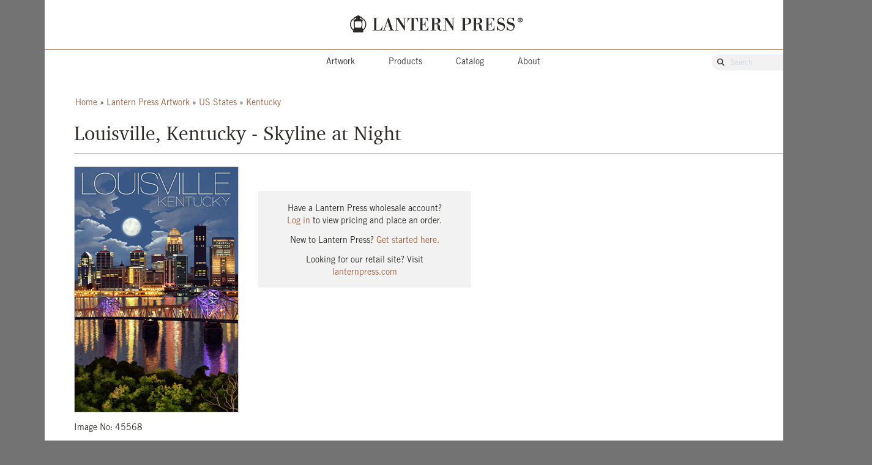

--- FILE ---
content_type: text/html; charset=UTF-8
request_url: https://wholesale.lanternpress.com/catalog/item/45568?from=530
body_size: 3801
content:
<!doctype html>
<html lang="en">
<head>
    <meta charset="utf-8">
    <meta name="viewport" content="width=device-width, initial-scale=1">
    <meta name="description" content="Your source for unique hand-drawn art that&#039;s printed in the USA on gifts and souvenirs including puzzles, postcards, signs, wall art, coasters, notebooks, and more. Custom wholesale products with low minimum orders and custom art. We have art for your location.">
    <!-- CSRF Token -->
    <meta name="csrf-token" content="63nFiVY10KgaKbx9CPY3uicok3KsWEr7IGRUP435">

    <title>Lantern Press - 45568</title>
    <link rel="shortcut icon" href="https://wholesale.lanternpress.com/lanternpress.ico" />
    <!-- Styles -->

    <link rel="stylesheet" href="https://cdnjs.cloudflare.com/ajax/libs/font-awesome/6.6.0/css/all.min.css" />
    <link href="https://wholesale.lanternpress.com/css/global.css?v=1746664463" rel="stylesheet" />
    <link href="https://wholesale.lanternpress.com/css/featherlight.min.css" rel="stylesheet" />
    <link href="https://wholesale.lanternpress.com/css/print-lp.css?v=1630027089" rel="stylesheet" media="print" />
    <link href="https://wholesale.lanternpress.com/css/catalog.css?v=1734485579" rel="stylesheet" media="screen">
<link href="https://wholesale.lanternpress.com/css/image-details.css?v=1749775010" rel="stylesheet" media="screen">

    <!-- Scripts -->
    <script type="text/javascript" src="https://wholesale.lanternpress.com/js/jquery-3.3.1.min.js"></script>
    <script type="text/javascript" src="https://wholesale.lanternpress.com/js/jquery-ui-1.12.1.min.js"></script>
    <script type="text/javascript" src="https://wholesale.lanternpress.com/js/featherlight.min.js"></script>
    <script type="text/javascript" src="https://wholesale.lanternpress.com/js/lanternpress.js?v=1738288089"></script>
    <script type="text/javascript" src="https://cdnjs.cloudflare.com/ajax/libs/maphilight/1.4.0/jquery.maphilight.min.js"></script>
    <script src="https://wholesale.lanternpress.com/js/catalog.js?v=1749775010"></script>
    
    <!-- Global site tag (gtag.js) - Google Analytics -->
<script async src="https://www.googletagmanager.com/gtag/js?id=UA-4701834-1"></script>
<script>
    window.dataLayer = window.dataLayer || [];
    function gtag(){dataLayer.push(arguments);}
    gtag('js', new Date());

    gtag('config', 'UA-4701834-1');
</script></head>
<body style="min-width: 1425px;">
                <div id="form-overlay">
        <div class="loader"></div>
    </div>
    <div id="wrapper">
        <div id="header">
    <div id="logo">
        <a href="https://wholesale.lanternpress.com/home">
            <img src="https://wholesale.lanternpress.com/images/LP-Logo-Top.png" width="282" alt="Lantern Press - It's all about the Image">
        </a>
    </div>
    <nav id="secondary-nav" class="menu-drop">
        <ul id="sub-icons">
            <li id="tinycart">
                                <a href="https://wholesale.lanternpress.com/cart" aria-label="Go To Your Shopping Cart"><i class="fas fa-shopping-cart" title="Shopping Cart"></i></a>
            </li>
            <li>
                <a href="/myaccount" aria-label="Go to My Account"><i class="fa-regular fa-circle-user" title="My Account"></i></a>
                <ul>
                                            <li><a href="/login">Log In</a></li>
                        <li><a href="/static/get-started">Get Started</a></li>
                                    </ul>
            </li>
        </ul>
    </nav>
    <div id="primary-nav-wrapper">
    <nav id="primary-nav">
	<ul>
		<li>
			<a href="/static/art">Artwork</a>
            <ul>
				<li><a href="/static/art">About Customization</a></li>
				<li><a href="/static/art-styles">Custom Art Styles</a></li>
				<li class="separator"><span class="separator">&nbsp;</span></li>
									<li>
						<a href="/catalog/view/3515">Bigfoot</a>
												<ul>
														<li>
								<a href="/catalog/view/3529">Name Drop Ready</a>
														<li>
								<a href="/catalog/view/3530">Sentiments</a>
													</ul>
											</li>
									<li>
						<a href="/catalog/view/3517">Botanicals</a>
												<ul>
														<li>
								<a href="/catalog/view/3531">Name Drop Ready</a>
														<li>
								<a href="/catalog/view/3532">Sentiments</a>
													</ul>
											</li>
									<li>
						<a href="/catalog/view/3492">Coastal</a>
												<ul>
														<li>
								<a href="/catalog/view/3494">Name Drop Ready</a>
														<li>
								<a href="/catalog/view/3502">Sentiments</a>
													</ul>
											</li>
									<li>
						<a href="/catalog/view/3500">Contours in New Styles</a>
												<ul>
														<li>
								<a href="/catalog/view/3504">Name Drop Ready</a>
													</ul>
											</li>
									<li>
						<a href="/catalog/view/3499">Great for Puzzles!</a>
												<ul>
														<li>
								<a href="/catalog/view/3533">Sentiments</a>
													</ul>
											</li>
									<li>
						<a href="/catalog/view/3506">Halloween</a>
												<ul>
														<li>
								<a href="/catalog/view/3525">Name Drop Ready</a>
														<li>
								<a href="/catalog/view/3526">Sentiments</a>
													</ul>
											</li>
									<li>
						<a href="/catalog/view/3505">Holiday</a>
												<ul>
														<li>
								<a href="/catalog/view/3523">Name Drop Ready</a>
														<li>
								<a href="/catalog/view/3524">Sentiments</a>
													</ul>
											</li>
									<li>
						<a href="/catalog/view/615">International</a>
												<ul>
														<li>
								<a href="/catalog/view/469">Canada</a>
													</ul>
											</li>
									<li>
						<a href="/catalog/view/3519">Lake Living</a>
												<ul>
														<li>
								<a href="/catalog/view/3527">Name Drop Ready</a>
														<li>
								<a href="/catalog/view/3528">Sentiments</a>
													</ul>
											</li>
									<li>
						<a href="/catalog/view/612">National &amp; State Parks</a>
												<ul>
													</ul>
											</li>
									<li>
						<a href="/catalog/view/3520">Outdoor Activities</a>
												<ul>
														<li>
								<a href="/catalog/view/3534">Name Drop Ready</a>
														<li>
								<a href="/catalog/view/3535">Sentiments</a>
													</ul>
											</li>
									<li>
						<a href="/catalog/view/3497">Outer Space</a>
												<ul>
														<li>
								<a href="/catalog/view/3536">Name Drop Ready</a>
														<li>
								<a href="/catalog/view/3537">Sentiments</a>
													</ul>
											</li>
									<li>
						<a href="/catalog/view/3498">Ski &amp; Snow</a>
												<ul>
														<li>
								<a href="/catalog/view/3539">Name Drop Ready</a>
														<li>
								<a href="/catalog/view/3540">Sentiments</a>
													</ul>
											</li>
									<li>
						<a href="/catalog/view/3521">Smokey Bear</a>
												<ul>
														<li>
								<a href="/catalog/view/3541">Name Drop Ready</a>
														<li>
								<a href="/catalog/view/3542">Sentiments</a>
													</ul>
											</li>
									<li>
						<a href="/catalog/view/614">US States</a>
												<ul>
														<li>
								<a href="/catalog/view/608">Alabama</a>
														<li>
								<a href="/catalog/view/457">Alaska</a>
														<li>
								<a href="/catalog/view/466">Arizona</a>
														<li>
								<a href="/catalog/view/2963">Arkansas</a>
														<li>
								<a href="/catalog/view/460">California</a>
														<li>
								<a href="/catalog/view/468">Colorado</a>
														<li>
								<a href="/catalog/view/486">Connecticut</a>
														<li>
								<a href="/catalog/view/566">Delaware</a>
														<li>
								<a href="/catalog/view/533">Florida</a>
														<li>
								<a href="/catalog/view/542">Georgia</a>
														<li>
								<a href="/catalog/view/464">Hawaii</a>
														<li>
								<a href="/catalog/view/463">Idaho</a>
														<li>
								<a href="/catalog/view/531">Illinois</a>
														<li>
								<a href="/catalog/view/565">Indiana</a>
														<li>
								<a href="/catalog/view/560">Iowa</a>
														<li>
								<a href="/catalog/view/2983">Kansas</a>
														<li>
								<a href="/catalog/view/530">Kentucky</a>
														<li>
								<a href="/catalog/view/536">Louisiana</a>
														<li>
								<a href="/catalog/view/481">Maine</a>
														<li>
								<a href="/catalog/view/521">Maryland</a>
														<li>
								<a href="/catalog/view/482">Massachusetts</a>
														<li>
								<a href="/catalog/view/539">Michigan</a>
														<li>
								<a href="/catalog/view/558">Minnesota</a>
														<li>
								<a href="/catalog/view/609">Mississippi</a>
														<li>
								<a href="/catalog/view/611">Missouri</a>
														<li>
								<a href="/catalog/view/461">Montana</a>
														<li>
								<a href="/catalog/view/559">Nebraska</a>
														<li>
								<a href="/catalog/view/545">Nevada</a>
														<li>
								<a href="/catalog/view/541">New England</a>
														<li>
								<a href="/catalog/view/483">New Hampshire</a>
														<li>
								<a href="/catalog/view/563">New Jersey</a>
														<li>
								<a href="/catalog/view/476">New Mexico</a>
														<li>
								<a href="/catalog/view/484">New York</a>
														<li>
								<a href="/catalog/view/520">North Carolina</a>
														<li>
								<a href="/catalog/view/557">North Dakota</a>
														<li>
								<a href="/catalog/view/517">Ohio</a>
														<li>
								<a href="/catalog/view/2924">Oklahoma</a>
														<li>
								<a href="/catalog/view/459">Oregon</a>
														<li>
								<a href="/catalog/view/524">Pennslyvania</a>
														<li>
								<a href="/catalog/view/487">Rhode Island</a>
														<li>
								<a href="/catalog/view/561">South Carolina</a>
														<li>
								<a href="/catalog/view/475">South Dakota</a>
														<li>
								<a href="/catalog/view/528">Tennessee</a>
														<li>
								<a href="/catalog/view/534">Texas</a>
														<li>
								<a href="/catalog/view/465">Utah</a>
														<li>
								<a href="/catalog/view/485">Vermont</a>
														<li>
								<a href="/catalog/view/523">Virginia</a>
														<li>
								<a href="/catalog/view/458">Washington</a>
														<li>
								<a href="/catalog/view/516">Washington D.C.</a>
														<li>
								<a href="/catalog/view/522">West Virginia</a>
														<li>
								<a href="/catalog/view/540">Wisconsin</a>
														<li>
								<a href="/catalog/view/462">Wyoming</a>
													</ul>
											</li>
									<li>
						<a href="/catalog/view/3516">Wildlife of North America</a>
												<ul>
														<li>
								<a href="/catalog/view/3543">Name Drop Ready</a>
														<li>
								<a href="/catalog/view/3544">Sentiments</a>
													</ul>
											</li>
									<li>
						<a href="/catalog/view/3522">Zoo &amp; Aquarium</a>
												<ul>
														<li>
								<a href="/catalog/view/3545">Name Drop Ready</a>
														<li>
								<a href="/catalog/view/3546">Sentiments</a>
													</ul>
											</li>
							</ul>
		</li>
		<li>
			<a href="/static/product-info">Products</a>
			<ul>
				<li><a href="/static/product-info">Overview</a></li>
				<li><a href="/static/product-info/bestsellers">Bestsellers</a></li>
				<li><a href="/static/product-info/stickers-magnets">Stickers & Magnets</a></li>
				<li><a href="/static/product-info/stationery">Stationery</a></li>
				<li><a href="/static/product-info/puzzles-games">Puzzles & Games</a></li>
				<li><a href="/static/product-info/wall-décor">Wall Décor</a></li>
				<li><a href="/static/product-info/home-textiles">Home & Textiles</a></li>
				<li><a href="/static/product-info/drinkware">Drinkware</a></li>
																						<li>
																	<a href="/static/product-info/ponp">Protect Our National Parks Collection</a>
																<ul>
																			<li>
											<a href="/catalog/collection/30">Coloring Book</a>
										</li>
																			<li>
											<a href="/catalog/collection/25">Journal 3-Pack</a>
										</li>
																			<li>
											<a href="/catalog/collection/31">Memory Game</a>
										</li>
																			<li>
											<a href="/catalog/collection/32">Mini Magnet Sets</a>
										</li>
																			<li>
											<a href="/catalog/collection/33">Mini Puzzles</a>
										</li>
																			<li>
											<a href="/catalog/collection/27">Playing Cards in Wood Box</a>
										</li>
																			<li>
											<a href="/catalog/collection/26">Postcard Box Set</a>
										</li>
																			<li>
											<a href="/catalog/collection/29">Sticker Set</a>
										</li>
																	</ul>
							</li>
																								<li>
																	<a href="/static/product-info/firelight">Firelight Collection</a>
																<ul>
																			<li>
											<a href="/catalog/collection/34">750 and 1000 Piece Puzzles</a>
										</li>
																			<li>
											<a href="/catalog/collection/38">Mini Puzzles</a>
										</li>
																			<li>
											<a href="/catalog/collection/39">Stickers</a>
										</li>
																	</ul>
							</li>
																								<li>
																	<a class="disabled">Product Collection</a>
																<ul>
																			<li>
											<a href="/catalog/collection/41">Puzzle Sets</a>
										</li>
																	</ul>
							</li>
																		</ul>
		</li>
		<li>
			<a href="/static/product-catalogs">Catalog</a>
		</li>
		<li>
			<a href="/static/about-us">About</a>
		</li>
	</ul>
    </nav>
	<div id="search-wrap">
		<form action="/catalog/search" name="searching" id="searching">
			<div id="catalog-search">
				<i class="fas fa-search"></i>
				<input type="hidden" name="filter[category]" value="" />
				<input aria-label="Search Our Catalog" id="filter-name" name="filter[name]" type="search" placeholder="Search" class="searchInput">
			</div>
		</form>
	</div>
</div>
</div>
        <div id="content">
	<div id="ajax-page-result"></div>
    <div class="category-breadcrumbs"><a href="/">Home</a> &raquo; <a href="/catalog/view/435">Lantern Press Artwork</a> &raquo; <a href="/catalog/view/614">US States</a> &raquo; <a href="/catalog/view/530">Kentucky</a></div>

    <div class="main-header">
    	<h1>Louisville, Kentucky - Skyline at Night</h1>
    	    </div>
	<div class="main-content" id="product-page">
		<!-- Signed In Version: Start -->
					<div id="image-wrapper">
				<div id="product-image" class="portrait">
											<a href="https://prod-collaterals.s3-us-west-2.amazonaws.com/product_images/lanternpress/4/5/5/6/8/42929_large.jpg" data-featherlight="image"><img src="https://prod-collaterals.s3-us-west-2.amazonaws.com/product_images/lanternpress/4/5/5/6/8/42929_standard.jpg" alt="" /></a>
										<div id="image-details">
						<p class="small">Image No: 45568</p>
					</div>
				</div>
				<div id="register-wrapper">
					<div id="register-alert">
						<p class="small">
							Have a Lantern Press wholesale account?<br />
							<a href="/login?path=catalog/item/45568" class="flipped">Log in</a> to view pricing and place an order.
						</p>
						<p class="small">
							New to Lantern Press? <a href="/static/get-started" class="flipped">Get started here.</a>
						</p>
						<p class="small">
							Looking for our retail site? Visit <br/><a href="https://lanternpress.com/" class="flipped">lanternpress.com</a>
						</p>
					</div>
				</div>
			</div>
				<!-- Signed Out Version: End -->
	</div>
</div>
        <footer>
    <div id="footer-nav">
        <div id="secondary-categories">
            <ul>
                <li>
                    <span>Quick Links</span>
                    <ul>
                        <li><a href="/login">Log In</a></li>
                        <li><a href="/myaccount/order-history">Orders</a></li>
                        <li><a href="/catalog/favorites">Favorites</a></li>
                    </ul>
                </li>
                <li>
                    <span>About Us</span>
                    <ul>
                        <li><a href="/static/about-us">Our Story</a></li>
                        <li><a href="/static/art">Artwork</a></li>
                        <li><a href="/static/product-info">Products</a></li>
                    </ul>
                </li>
                <li>
                    <span>Resources</span>
                    <ul>
                        <li><a href="/static/get-started">Get Started</a></li>
                        <li><a href="/static/product-catalogs">Catalog</a></li>
                        <li><a href="/static/showroom">Showrooms</a></li>
                        <li><a href="/static/tradeshow">Tradeshows</a></li>
                    </ul>
                </li>
                <li>
                    <span>Customer Service</span>
                    <ul>
                        <li><a href="/static/contact">Contact Us</a></li>
                        <li><a href="/static/faq">FAQ</a></li>
                        <li><a href="/static/return">Return Policy</a></li>
                    </ul>
                </li>
            </ul>
        </div>
        <div id="social-copyright">
            <div id="footer-logo">
                <img src="https://wholesale.lanternpress.com/images/LP-LanternOnly-Footer.png" width="78" height="61" alt="Lantern Press - It's all about the Image">
            </div>
            <div id="social">
                <a href="https://www.facebook.com/LanternPress" target="_blank" aria-label="Facebook"><i class="fa-brands fa-facebook-f" title="Facebook"></i></a>
                <a href="https://www.instagram.com/lanternpress/" target="_blank" aria-label="Instagram"><i class="fa-brands fa-instagram" title="Instagram"></i></a>
                <a href="https://www.pinterest.com/lanternpress/" target="_blank" aria-label="Pinterest"><i class="fa-brands fa-pinterest-p" title="Pinterest"></i></a>
                <a href="https://www.linkedin.com/company/lantern-press " target="_blank" aria-label="LinkedIn"><i class="fa-brands fa-linkedin-in" title="LinkedIn"></i></a>
            </div>
            <div>Seattle, WA | 206.229.6435</div>
        </div>
    </div>
    <div id="footer-bottom">
        <div id="copyright">
            &copy;2026 Lantern Press, Inc.
            <a href="/static/policies">Store Policy</a>
            <a href="/static/privacy">Privacy Policy</a>
            <a href="/static/accessibility">Accessibility</a>
        </div>
        <div id="top-anchor"><a href="#"><i class="fa-solid fa-arrow-up" title="Jump Up"></i>TOP</a></div>
    </div>
</footer>
    </div>
</body>
</html>


--- FILE ---
content_type: application/javascript; charset=utf-8
request_url: https://wholesale.lanternpress.com/js/catalog.js?v=1749775010
body_size: 5132
content:
var orderId = '';

$(document).ready(function() {
    var h = window.innerHeight;
    console.log('current height'+h);

    if ($('#order_id').length) {
        orderId = $('#order_id').val();
    }

    if ($('.scrolling-wrapper').length) {
        $(window).on('scroll', function() {
            var y_scroll_pos = window.pageYOffset;

            if(y_scroll_pos > 400) {
                $('#image-wrapper').css('opacity','0');
                document.getElementById("product-bar").style.top = "0";
                $('#product-bar').css('opacity','1');
            } else {
                $('#product-bar').css('opacity','0');
                document.getElementById("product-bar").style.top = "-1000px";
                $('#image-wrapper').css('opacity','1');
            }
        });
    }

    /* PopUps Start */
    $('a.selectable').click(function (e) {
        // addLineitem(this);
        e.preventDefault();
        let uidNumber = '';
        let imgElement = $(this).find('img');

        if ($(imgElement).hasClass('selected')) {
            $(imgElement).removeClass('selected');
        } else {
            $(imgElement).addClass('selected');
        }
        // assign uid to hidden field and UID label
        let uid = $(imgElement).prop('id');
        $('#popup-form').find('#product-id').val(uid);
        $('img.selected').each(function() {
            if (uidNumber !== '') {
                uidNumber += ' & '+$(this).prop('id');
            } else {
                uidNumber += $(this).prop('id');
            }
        });
        $('span#uid-number').text(uidNumber);
        $('#custom-select').fadeIn();
    });

    $('#customize-popup').click(function(e) {
        e.preventDefault();
        h = window.innerHeight;
        var formElement = $('#custom-art').detach();
        $('#form-overlay').append(formElement).show();
        $(formElement).show();
        // if (h < 346) {
        //     $('#custom-art').css('height', h-10);
        // }
        if (h < 360) {
            $('#custom-art').css('height', h-110);
        }
    });

    $('.request-format').click(function(e) {
        e.preventDefault();
        var popUp = $('#contour-full-popup').detach();
        $('#form-overlay').append(popUp).show();
        $(popUp).show();
    });

    $('.close-popup').click(function(e) {
        e.preventDefault();
        let popupType = $(this).parent().prop('id');
        var popUp = $('#'+popupType).detach();
        $('#product-page').append(popUp);
        $('#'+popupType).hide();
        $('#form-overlay').hide();
    });

    $('#customize_select').change(function () {
        h = window.innerHeight;
        console.log(h);
        // if (h > 346 && h < 990) {
        //     $('#custom-art').css('height', h - 30);
        // }

        if (h > 360 && h < 990) {
            $('#custom-art').css('height', h - 110);
        }
        $(this).find('option[value=""]').remove();
        let message = "I'd like to request customization of selected image(s).";
        let requestType = "Name Drop:";
        let placeholder = "enter namedrop here with exact spelling & punctuation";
        if ($(this).val() == 'custom_version') {
            message = "I'd like to request a new custom artwork based on the selected image(s)."
            requestType = 'Custom Version:';
            placeholder = 'brief description of your request';
        } else if ($(this).val() == 'logo_drop') {
            requestType = 'Logo Drop:';
        }

        $('#custom-art .request-intro').text(message);
        $('#custom-art').find('label[for="request-value"]').text(requestType);

        if ($(this).val() == 'logo_drop') {
            $('#custom-art').find('#user-input').html('<span class="italic">We will reach out to you for logo assets.</span>')
        } else {
            $('#custom-art').find('#user-input').html('<textarea placeholder="'+placeholder+'" type="text" name="request_value" id="request-value" style="height: 40px; width: 400px; maxlength="1000"></textarea>')
        }

        $('#custom-art').css('padding-bottom',0);
        $('form#request-art-changes').find('#art-change-type').val($(this).val());
        $('#custom-art #form-submit').fadeIn();
    });

    $('.submit-customization').click(function(e) {
        e.preventDefault();
        $(this).text('Please Wait...');
        $('#ajax-page-result').text('').hide();
        $('.popup-submit-result').hide();
        let popUpForm = $(this).parents('form');
        let validForm = true;
        let productIds = [];
        productIds.push($(popUpForm).find('#product-id').val());
        let formData = {
            'customerEmail' : '',
            'customerName' : '',
            'requestType' : $(popUpForm).find('#art-change-type').val(),
            'requestedChanges' : '',
            'productIds': productIds,
            'accountId': $('#account_id').val()
        };

        $(popUpForm).find('.error').removeClass('error');

        // make sure we have a name and email
        if ($(popUpForm).find('#customer-name').val() === '') {
            validForm = false;
            $(popUpForm).find('#customer-name').addClass('error');
        } else {
            formData.customerName = $(popUpForm).find('#customer-name').val();
        }

        let validRegex = /^[a-zA-Z0-9.!#$%&'*+/=?^_`{|}~-]+@[a-zA-Z0-9-]+(?:\.[a-zA-Z0-9-]+)*$/;
        if (!$(popUpForm).find('#customer-email').val().match(validRegex)) {
            validForm = false;
            $(popUpForm).find('#customer-email').addClass('error');
        } else {
            formData.customerEmail = $(popUpForm).find('#customer-email').val();
        }

        if (formData.requestType !== 'contour' && formData.requestType !== 'full' && formData.requestType !== 'logo_drop') {
            // requested change is necessary
            if ($(popUpForm).find('#request-value').val() === '') {
                validForm = false;
                $(popUpForm).find('#request-value').addClass('error');
            } else {
                formData.requestedChanges = $(popUpForm).find('#request-value').val();
            }

            // Make sure the user selected one image
            if ($(this).parents('#popup-main').find('.selectable').length) {
                if(!$(this).parents('#popup-main').find('img.selected').length) {
                    validForm = false;
                    $('#image-select').addClass('red');
                } else {
                    $('#image-select').removeClass('red');
                    // collect ids
                    formData.productIds = [];
                    $('img.selected').each(function () {
                       formData.productIds.push($(this).prop('id'));
                    });
                }
            }
        }

        if (!validForm) {
            $('.popup-submit-result').text('Please correct the highlighted errors.').show();
            $(this).text('Submit');

            return false;
        }

        $.ajax({
            headers: {'X-CSRF-TOKEN': $('meta[name="csrf-token"]').attr('content')},
            type: 'POST',
            url: '/ajax/requestArtChanges',
            dataType: 'json',
            data: formData,
            success: function(response) {
                console.log(response);
                if (response.success) {
                    // trigger close of popUp
                    $(popUpForm).parents('.popup-form').find('a.close-popup').trigger('click');
                    $('#ajax-page-result').text('Thank you, we received your email!').show();
                } else {
                    $('.popup-submit-result').text('Something went wrong. Please try again.').show();
                    return false;
                }
            },
            error: function(jqXHR, textStatus, errorThrown) {
            },
            complete: function() {
            },
        });
    });

    $('.lineitem-qty').change(function () {
        addLineitem(this);
    });

    $('.size-qty').change(function () {
        // get row / style id
        let parentSizeColumn = $(this).parents('.size-quantities');
        let parentSizeRow = $(parentSizeColumn).parent();
        let quantityEntered = parseInt($(this).val()) || 0;
        let isNew = false;
        let oldValue = parseInt($(parentSizeColumn).find('.lineitem-qty-saved').val()) || 0;
        let unitPrice = parseFloat($(this).parent().find('.unit-price').val());

        if (oldValue == 0) {
            isNew = true;
        }

        // qty entered could be 0, empty or bigger than 3, needs to be an increment of three
        let validRow = true;
        $(this).removeClass('error');
        if (quantityEntered !== 0 && (quantityEntered < apparelConfigs.styleMinimum || quantityEntered % apparelConfigs.increments !== 0)) {
            // highlight qty box with red and return
            $(this).addClass('error');
            validRow = false;
        }

        // loop through other sizes to calculate
        let totalQty = 0;
        $(parentSizeColumn).find('.size-form').each(function() {
            totalQty += parseInt($(this).find('.size-qty').val()) || 0;
        });

        // update total price column
        $(parentSizeRow).find('.lineitem-total').text((totalQty * unitPrice).toFixed(2));

        // update total quantity column
        if (totalQty === 0 && isNew) {
            $(parentSizeRow).find('.quantity-total-automated').text('');
            $(parentSizeRow).find('.lineitem-submit').fadeOut();
        } else {
            // total qty is not 0 so we'll display a submit button
            $(parentSizeRow).find('.quantity-total-automated').text(totalQty);
            if (isNew) {
                $(parentSizeRow).find('.ajax-submit').html('<span>+</span>CART').removeClass('submitted');
            } else {
                $(parentSizeRow).find('.ajax-submit').html('UPDATE CART').removeClass('submitted');
            }

            // valid row is false should we still have an size-qty field with an error class
            if ($(parentSizeRow).find('.size-qty.error').length) {
                validRow = false;
            }

            if ((totalQty === 0 || totalQty >= apparelConfigs.groupMinimum) && validRow) {
                $(parentSizeRow).find('.quantity-form').removeClass('disabled');
            } else {
                $(parentSizeRow).find('.quantity-form').addClass('disabled');
            }
            $(parentSizeRow).find('.lineitem-submit').fadeIn();
        }
    });

    $('#apparel').on('click', '.ajax-submit', function () {
        addApparel(this);
    });

    // Finished Goods
    $('.finished-good-qty').change(function () {
        // get row / style id
        $(this).removeClass('error');
        let parent = $(this).parent();
        let parentRow = $(parent).parents('.finished-good-cart');
        let quantityEntered = parseInt($(this).val()) || 0;
        let prices =  JSON.parse($(parent).find('.pricing').text());
        let minimum =  parseInt($(parent).find('.minimum').val()) || 0;
        let increments =  parseInt($(parent).find('.increments').val()) || 0;
        let message = '';

        $(parentRow).find('.button').addClass('disabled');

        // qty entered could be 0, empty or bigger than 3
        let validRow = true;
        $(this).removeClass('error');
        if (quantityEntered !== 0 && quantityEntered < minimum) {
            // highlight qty box with red and return
            $(this).addClass('error');
            validRow = false;
            message = 'The quantity needs to be a minimum of '+minimum+'.';
        }

        if (quantityEntered !== 0 && (quantityEntered % increments) !== 0){
            // highlight qty box with red and return
            $(this).addClass('error');
            validRow = false;
            message += 'The quantity needs to be an increment of '+increments+'.';
            $(this).addClass('error');
        }

        if (!validRow) {
            // let user know that input is no good
            $(parentRow).find('.ajax-status').text(message);
        } else {
            $(parentRow).find('.ajax-status').text('');
            // calculate and update total
            let price = getPrice(quantityEntered,prices);
            $(parentRow).find('.total-sum').find('span').text((quantityEntered * price).toFixed(2));
            $(parentRow).find('.button').removeClass('disabled');
        }
    });


    $('.add-finished-good').click(function (e) {

        e.preventDefault();

        // collect all lineitems for this row
        $(this).addClass('disabled');

        // get row / style id
        let parent = $(this).parent();
        let isRemoval = false;
        let isNew = false;
        let oldValue = parseInt($(parent).find('.lineitem-qty-saved').val()) || 0;
        let ajaxStatus = $(parent).find('.ajax-status');
        let quantityField = $(parent).find('.finished-good-qty');
        let quantityEntered = parseInt($(quantityField).val()) || 0;
        let prices =  JSON.parse($(parent).find('.pricing').text());
        let price = getPrice(quantityEntered, prices)
        let button = $(this);

        if (oldValue === quantityEntered) {
            $(this).removeClass('disabled');
            return true;
        }

        if (oldValue === 0 && quantityEntered > 0) {
            isNew = true;
        }

        if (oldValue > 0 && quantityEntered === 0) {
            isRemoval = true;
        }


        $(parent).find('.success-icons').remove();
        // Create Chain to check order existence first
        var promise = new Promise(checkOrder);
        promise.then(function(){
            $.ajax({
                type: 'POST',
                url: '/ajax/addLineitem',
                headers: {
                    'X-CSRF-TOKEN': $('meta[name="csrf-token"]').attr('content')
                },
                dataType: 'json',
                data: {
                    productId: $(parent).find('.product-id').val(),
                    productStyleId: $(parent).find('.product-style-id').val(),
                    lineitemId: $(parent).find('.lineitem-id').val(),
                    quantity: quantityEntered,
                    price: price,
                    orderId: orderId
                },
                success: function(response) {
                    if (!response.success) {
                        $(ajaxStatus).text('Something went wrong please try again.').addClass('error').show();
                    } else {
                        console.log('success');
                        if (response.quantityAdjusted  || response.casePackAdjusted) {
                            $(quantityField).val(response.quantity);
                            $(ajaxStatus).text('Please note that the quantity was updated to "'+response.quantity+'" to meet product minimum and/or our case pack requirements.').show();
                        }

                        if (response.quantity == 0) {
                            $(quantityField).val('');
                        }

                        // adjust number on min-cart
                        if ($('#product-count').length) {
                            if (isRemoval) {
                                $('#product-count').text(parseInt($('#product-count').text()) - 1);
                            } else if (isNew) {
                                $('#product-count').text(parseInt($('#product-count').text()) + 1);
                            }
                        } else {
                            $('#tinycart').prepend('<span id="product-orb"></span><span id="product-count">1</span>');
                        }

                        // update hidden field
                        $(parent).find('.lineitem-qty-saved').val(response.quantity);
                        let htmlSuccess = '$ <span>'+(quantityEntered * price).toFixed(2)+'</span>';
                        if (quantityEntered !== 0) {
                           htmlSuccess += '<div><i class="fa-solid fa-check"></i><i class="fa-solid fa-cart-shopping"></i></div>';
                        }
                        $(parent).find('.total-sum').html(htmlSuccess);
                    }
                },
                error: function() {
                    $(ajaxStatus).text('Something went wrong please try again.').addClass('error').show();
                },
                complete: function() {
                    $(button).removeClass('disabled');
                    $(quantityField).removeClass('error');
                    $(ajaxStatus).text('');
                }
            });
        },function () {
            $(ajaxStatus).text('Something went wrong please try again.');
            $(this).removeClass('disabled');
        });


    });

});

/**
 * Based on qty finds correct price break
 */
function getPrice(quantity, prices) {
    let finalPrice = 0;
    for (var price in prices) {
        if (quantity < price) {
            continue;
        }
        finalPrice = prices[price];
    }

    return finalPrice;
}

/**
 * Add Apparel Lineitem to Order in Session
 */
function addApparel(editableObj) {
    // collect all lineitems for this row
    if ($(this).hasClass('submitted')) {
        return false;
    }

    let lineitems = [];
    let parentColumn = $(editableObj).parents('.quantity-total');
    let parentSizes = $(parentColumn).parent().find('.size-quantities');
    $(parentColumn).addClass('locked');
    $(parentSizes).find('.size-qty').prop('disabled',true);
    $(editableObj).parents('tr').find('.size-form').each(function() {
        var lineitem = collect_lineitem_data(this);
        lineitems.push(lineitem);
    });

    // Create Chain to check order existence first
    var promise = new Promise(checkOrder);
    promise.then(function(){
        $.ajax({
            type: 'POST',
            url: '/ajax/addLineitems',
            headers: {
                'X-CSRF-TOKEN': $('meta[name="csrf-token"]').attr('content')
            },
            dataType: 'json',
            data: {
                lineitems: lineitems,
                channel: 'product-page'
            },
            success: function(response) {
                if (!response.success) {
                    $(ajaxStatus).text('Something went wrong please try again.').addClass('error').show();
                }

                if (response.lineitemsSubmitted.length !== 0) {
                    let totalQty = 0;
                    let totalCost = 0;
                    let itemsAdd = 0;
                    for (var lineitem in response.lineitemsSubmitted) {
                        if (response.lineitemsSubmitted[lineitem].success) {
                            let oldValue = parseInt($('#'+response.lineitemsSubmitted[lineitem]['sku']).find('.lineitem-qty-saved').val()) || 0;
                            let qty = parseInt(response.lineitemsSubmitted[lineitem]['qty']);
                            if (oldValue == 0 && qty > 0) {
                                itemsAdd++;
                            }

                            if (oldValue > 0 && qty == 0) {
                                itemsAdd--;
                            }

                            if ($('#'+response.lineitemsSubmitted[lineitem]['sku']).find('.lineitem-qty-saved').val())
                            $('#'+response.lineitemsSubmitted[lineitem]['sku']).find('.lineitem-qty-saved').val(response.lineitemsSubmitted[lineitem]['qty']);
                            totalQty += qty;
                            totalCost = (totalQty * parseFloat(response.lineitemsSubmitted[lineitem]['price'])).toFixed(2);
                        } else {
                            // hightlight red
                            $('#'+response.lineitemsSubmitted[lineitem]['sku']).find('.size-qty').addClass('error');
                        }
                    }
                    $(parentColumn).parent().find('.lineitem-total').text(totalCost);
                    $(parentColumn).find('.quantity-total-automated').text(totalQty);
                    $(editableObj).html('<i class="fa-solid fa-check"></i><i class="fa-solid fa-cart-shopping"></i>').addClass('submitted');

                    // adjust number on min-cart
                    if ($('#product-count').length) {
                       $('#product-count').text(parseInt($('#product-count').text()) + itemsAdd);
                    } else {
                        $('#tinycart').prepend('<span id="product-orb"></span><span id="product-count">'+itemsAdd+'</span>');
                    }

                }
            },
            error: function() {
                $(ajaxStatus).text('Something went wrong please try again.').addClass('error').show();
            },
            complete: function() {
                $(parentColumn).removeClass('locked');
                $(parentSizes).find('.size-qty').prop('disabled',false);
            }
        });
    },function () {
        $(ajaxStatus).text('Something went wrong please try again.').addClass('error').show();
        $(parentColumn).removeClass('locked');
        $(parentSizes).find('.size-qty').prop('disabled',false);
    });
}

/**
 * Add Lineitem to Order in Session
 */
function addLineitem(editableObj) {

    // get row / style id
    let parent = $(editableObj).parent();
    let quantityEntered = parseInt($(editableObj).val()) || 0;
    let isRemoval = false;
    let isNew = false;
    let oldValue = parseInt($(parent).find('#lineitem-qty-saved').val()) || 0;
    let sku = $(editableObj).parents('.product-row').attr('id');

    if (oldValue == quantityEntered) {
        return true;
    }

    if (oldValue == 0 && quantityEntered > 0) {
        isNew = true;
    }

    if (oldValue > 0 && quantityEntered == 0) {
        isRemoval = true;
    }

    // Highlight to Customer that process has been started
    $(editableObj).css("opacity","0.3").prop("disabled",true);
    // get ajax status
    let ajaxStatus = $(parent).find('.ajax-status');
    // $('td.quantity').removeClass('added');
    $('.ajax-status').text('').removeClass('error').hide();

    // Create Chain to check order existence first
    var promise = new Promise(checkOrder);
    promise.then(function(){
        $.ajax({
            type: 'POST',
            url: '/ajax/addLineitem',
            headers: {
                'X-CSRF-TOKEN': $('meta[name="csrf-token"]').attr('content')
            },
            dataType: 'json',
            data: {
                productId: $(parent).find('#product-id').val(),
                productStyleId: $(parent).find('#product-style-id').val(),
                lineitemId: $(parent).find('#lineitem-id').val(),
                quantity: $(editableObj).val(),
                orderId: orderId
            },
            success: function(response) {
                if (!response.success) {
                    $(ajaxStatus).text('Something went wrong please try again.').addClass('error').show();
                } else {
                    if (response.quantityAdjusted  || response.casePackAdjusted) {
                        $(editableObj).val(response.quantity);
                        $(ajaxStatus).text('Please note that the quantity was updated to "'+response.quantity+'" to meet product minimum and/or our case pack requirements.').show();
                    }

                    if (response.quantity == 0) {
                        $(editableObj).val('');
                    }

                    // adjust number on min-cart
                    if ($('#product-count').length) {
                        if (isRemoval) {
                            $('#product-count').text(parseInt($('#product-count').text()) - 1);
                        } else if (isNew) {
                            $('#product-count').text(parseInt($('#product-count').text()) + 1);
                        }
                    } else {
                        $('#tinycart').prepend('<span id="product-orb"></span><span id="product-count">1</span>');
                    }

                    // update hidden field
                    $(parent).find('#lineitem-qty-saved').val(response.quantity);
                    $('tr#'+sku).find('.lineitem-total').text((response.quantity * response.price).toFixed(2));
                }
            },
            error: function() {
                $(ajaxStatus).text('Something went wrong please try again.').addClass('error').show();
            },
            complete: function() {
                $(editableObj).css("opacity","1.0").prop('disabled',false);
            }
        });
    },function () {
        $(ajaxStatus).text('Something went wrong please try again.').addClass('error').show();
        $(editableObj).css("opacity","1.0").prop('disabled',false);
    });

}

/**
 * If no order exists makes ajax call to create an order skeleton
 */
function checkOrder(resolve, reject) {
    if (!orderId) {
        $.ajax({
            type: 'POST',
            url: '/ajax/addOrder',
            headers: {
                'X-CSRF-TOKEN': $('meta[name="csrf-token"]').attr('content')
            },
            dataType: 'json',
            data: {
            },
            success: function(response) {
                console.log(response);
                if (!response.success) {
                    reject();
                } else {
                    orderId = response.orderId;
                    $('#order_id').val(orderId);
                    resolve();
                }
            },
            error: function() {
                reject();
            }
        });
    } else {
        resolve();
    }
}

/**
 * Collects all filled out form data
 */
function collect_lineitem_data(element) {

    var lineitem = {};

    lineitem.sku = $(element).attr('id');
    lineitem.product_id = $(element).find('.product-id').val();
    lineitem.product_style_id = $(element).find('.product-style-id').val();
    lineitem.qty = parseInt($(element).find('.size-qty').val()) || 0;
    lineitem.price =  $(element).find('.unit-price').val();
    lineitem.lineitem_id = $(element).find('.lineitem-id').val();
    lineitem.order_id = orderId;
    $(element).find('.size-qty').removeClass('error');

    return lineitem;
}
